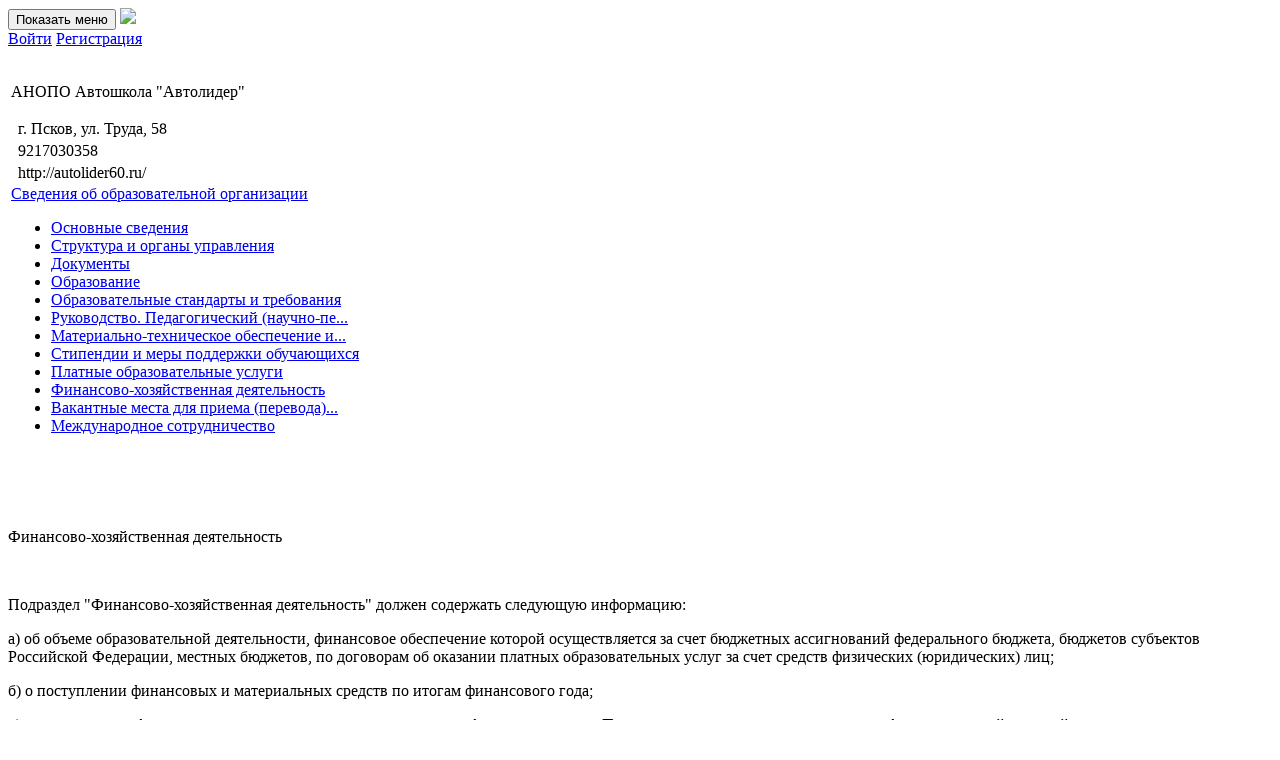

--- FILE ---
content_type: text/html; charset=UTF-8
request_url: https://profteh.com/avtolider60/page/finances
body_size: 5056
content:
<!-- resources/views/schools/home.blade.php -->



<!DOCTYPE html>
<html>
<head>
    <meta property="og:title" content="
Финансово-хозяйственная деятельность - АНОПО Автошкола "Автолидер"">
<meta property="og:site_name" content="Профтехнология - учебные пособия для автошкол">
<meta property="og:url" content="http://profteh.com">
<meta property="og:description" content="Портал электронного обучения для автошкол.  Готовые лекции и видео, тесты ПДД 2024, экзамен как в ГИБДД. Внутренние экзамены и зачеты. Регистрация бесплатно.">
<meta property="og:type" content="website">


<meta name="description" content="Портал электронного обучения для автошкол.  Готовые лекции и видео, тесты ПДД 2024, экзамен как в ГИБДД. Внутренние экзамены и зачеты. Регистрация бесплатно."> 
<meta name="keywords" content="ПДД ОНЛАЙН 2024, Онлайн обучение ПДД, билеты ПДД 2024, автошкола онлайн обучение, лекции и видео по ПДД, Экзамен как в ГИБДД, Билеты ПДД В, Билеты ПДД CD"> 
    <meta name="HandheldFriendly" content="True">
    <meta name="MobileOptimized" content="320">
    <meta name="viewport" content="width=device-width, initial-scale=1.0"/>
    <link rel="shortcut icon" type="image/x-icon" href="https://profteh.com/public/favicon.ico"/>
    <meta name='yandex-verification' content='61d36d74706fc26c' />
    <meta name='yandex-verification' content='60619062365e1d08' />
    <link rel="icon" type="image/png" href="https://profteh.com/public/profteh_16.png" sizes="16x16">
    <link rel="icon" type="image/png" href="https://profteh.com/public/profteh_32.png" sizes="32x32">
    <link rel="icon" type="image/png" href="https://profteh.com/public/profteh_96.png" sizes="96x96">
    <meta name="csrf-token" content="NRRnuhiINCehZWWb5VBXBc1Rgv1MhDiYSvSo8K43">
    
    <script>
        $global_url = "https://profteh.com";
        $user_id = "0";
        $has_modal_opened = false;
    </script>
    <title>
        Финансово-хозяйственная деятельность - АНОПО Автошкола "Автолидер"    </title>
        <script src="https://profteh.com/resources/assets/jquery-1.11.3.min.js"></script>
    <script src="https://profteh.com/resources/assets/jquery-ui-1.11.4.custom/jquery-ui.min.js"></script>

    <link rel="stylesheet" href="https://profteh.com/resources/assets/bootstrap-3.3.5/css/bootstrap.min.css">
    <script src="https://profteh.com/resources/assets/bootstrap-3.3.5/js/bootstrap.min.js"></script>
    
    <script src="https://profteh.com/resources/assets/bootstrap-select/bootstrap-select.min.js"></script>

    <link rel="stylesheet" href="https://profteh.com/resources/assets/bootstrap-select/bootstrap-select.min.css">

    <link href='https://fonts.googleapis.com/css?family=Open+Sans:400,300,600,700,800&subset=latin,cyrillic' rel='stylesheet' type='text/css'>
    <link rel="stylesheet" href="https://profteh.com/resources/assets/font-awesome-4.4.0/css/font-awesome.min.css">

    <!-- ADMIN ONLY SCRIPTS -->
    <script src="https://profteh.com/resources/assets/bootstrap-confirmation.js"></script>
    <script src="https://profteh.com/resources/assets/moment.js"></script>
    <script src="https://profteh.com/resources/assets/tokenize/jquery.tokenize.js"></script>
    <link rel="stylesheet" href="https://profteh.com/resources/assets/tokenize/jquery.tokenize.css">
    <!-- / ADMIN ONLY SCRIPTS -->

    <script>
        function createCookie(name, value, days) {
            var expires;

            if (days) {
                var date = new Date();
                date.setTime(date.getTime() + (days * 24 * 60 * 60 * 1000));
                expires = "; expires=" + date.toGMTString();
            } else {
                expires = "";
            }
            document.cookie = encodeURIComponent(name) + "=" + encodeURIComponent(value) + expires + "; path=/";
        }

        function readCookie(name) {
            var nameEQ = encodeURIComponent(name) + "=";
            var ca = document.cookie.split(';');
            for (var i = 0; i < ca.length; i++) {
                var c = ca[i];
                while (c.charAt(0) === ' ') c = c.substring(1, c.length);
                if (c.indexOf(nameEQ) === 0) return decodeURIComponent(c.substring(nameEQ.length, c.length));
            }
            return null;
        }

        function eraseCookie(name) {
            createCookie(name, "", -1);
        }

        $(function () {
            moment.locale('ru');

            $("*[data-momenttime]").each(function (i, el) {
                let text = $(el).text()
                $(el).text(moment.utc(text).local().format('H:m D MMMM Y'))
            })
        })
    </script>        <link rel="stylesheet" href="https://profteh.com/resources/assets/style.css?ver=1.2">
    </head>
<body>

<style type="text/css">
  .demobar { background: #FFD54F; color: #694f00; padding: 4px 0; font-size: 13px; }
  .demobar a { color: #69520d; text-decoration: underline; font-weight: bold; }
</style>



  <nav class="navbar navbar-default navbar-profteh">
        <div class="container">
            <div class="navbar-header">
              <button type="button" class="navbar-toggle collapsed" data-toggle="collapse" data-target="#pr-main-menu-collapse" aria-expanded="false">
                <span class="sr-only">Показать меню</span>
                <span class="icon-bar"></span>
                <span class="icon-bar"></span>
                <span class="icon-bar"></span>
            </button>
            <a class="navbar-brand" href="https://profteh.com" title="Профтехнология | ИСО ПРОФТЕХ. Портал электронного обучения">
                                <img class="navbar-prof-logo" src="https://profteh.com/public/images/logo/logo.svg" />
                            </a>
            </div>
            <div class="collapse navbar-collapse" id="pr-main-menu-collapse">
                                


                                            <div class="sm-margin-left btn-group pull-right">
                            <a class="btn btn-success btn-sm navbar-btn" role="button" href="https://profteh.com/auth/login">Войти</a>
                                                            <a class="btn btn-warning btn-sm navbar-btn" role="button" href="https://profteh.com/auth/register">Регистрация</a>
                                                    </div>
                    

                    <ul class="nav navbar-nav navbar-right">
                            
                        

                    


                    

                                                                                                        
                </ul>
            </div>
        </div>
    </nav>

<div id="background-wrap" style="background: url(https://profteh.com/public/backgrounds/abstract3.jpg); background-size:cover; opacity:.3">
</div>
<!-- <video autoplay="" loop="" poster="" id="background-video" style="opacity:.3">
    <source src="https://profteh.com/public/video/background.mp4" type="video/mp4">
    <source src="https://profteh.com/public/video/background.webmsd.webm" type="video/webm">
    <img src="https://profteh.com/public/video/videoback.png">
</video> -->

<div class="school-cover">
    <div class="container">
    	<div class="row" style="padding-bottom:1.5em">
    		<div class="col-md-10">
    			<table class="school-cover-table">
    				<tr>
                        						<td class="school-cover-title-td">
							<p class="school-cover-title no-margin-top h4">
                                АНОПО Автошкола &quot;Автолидер&quot;
                            </p>
							<table class="school-cover-small-info small-bottom-margin">
																	<tr>
										<td>
											<i class="fa fa-map" aria-hidden="true"></i>
										</td>
										<td>
											г. Псков, ул. Труда, 58
										</td>
									</tr>
								
															<tr>
									<td><i class="fa fa-phone" style="font-size:1.3em;"></i></td>
									<td>9217030358</td>
								</tr>
								
																						<tr>
									<td><i class="fa fa-globe"  style="font-size:1.1em;"></i></td>
									<td>
                                                                                    http://autolider60.ru/
                                                                            </td>
								</tr>
														</table>

                            <div id="included_pages_selector_placeholder">
    							<div class="dropdown small-bottom-margin" id="included_pages_menu">
  <a href="#" id="dLabel" class="v3-cover-dropdown" type="button" data-toggle="dropdown" aria-haspopup="true" aria-expanded="false">
    <i class="fa fa-info fa-fw"></i> 
          Сведения об образовательной организации
        <span class="caret"></span>
  </a>
  
    <ul class="dropdown-menu school-cover-dropdown-menu" aria-labelledby="dLabel">
    
    
            
        
        
          <li><a class="list-group-item " href="https://profteh.com/avtolider60/page/info"><i class="fa fa-info-circle fa-fw"></i> Основные сведения
                        </a>
          </li>

        
            
        
        
          <li><a class="list-group-item " href="https://profteh.com/avtolider60/page/structure"><i class="fa fa-sitemap fa-fw"></i> Структура и органы управления
                        </a>
          </li>

        
            
        
        
          <li><a class="list-group-item " href="https://profteh.com/avtolider60/page/documents"><i class="fa fa-file-text-o fa-fw"></i> Документы
                        </a>
          </li>

        
            
        
        
          <li><a class="list-group-item " href="https://profteh.com/avtolider60/page/education"><span class="glyphicon glyphicon-education fa-fw"></span>  Образование
                        </a>
          </li>

        
            
        
        
          <li><a class="list-group-item " href="https://profteh.com/avtolider60/page/education_standarts"><span class="glyphicon glyphicon-education fa-fw"></span> Образовательные стандарты и требования
                        </a>
          </li>

        
            
        
        
          <li><a class="list-group-item " href="https://profteh.com/avtolider60/page/management"><i class="fa fa-users fa-fw"></i> Руководство. Педагогический (научно-пе...
                        </a>
          </li>

        
            
        
        
          <li><a class="list-group-item " href="https://profteh.com/avtolider60/page/equipment"><i class="fa fa-briefcase fa-fw"></i> Материально-техническое обеспечение и...
                        </a>
          </li>

        
            
        
        
          <li><a class="list-group-item " href="https://profteh.com/avtolider60/page/scholarships"><i class="fa fa-money fa-fw"></i> Стипендии и меры поддержки обучающихся
                        </a>
          </li>

        
            
        
        
          <li><a class="list-group-item " href="https://profteh.com/avtolider60/page/services"><i class="fa fa-money fa-fw"></i> Платные образовательные услуги
                        </a>
          </li>

        
            
        
        
          <li><a class="list-group-item " href="https://profteh.com/avtolider60/page/finances"><i class="fa fa-money fa-fw"></i> Финансово-хозяйственная деятельность
                        </a>
          </li>

        
            
        
        
          <li><a class="list-group-item " href="https://profteh.com/avtolider60/page/vacancies"><i class="fa fa-male fa-fw"></i> Вакантные места для приема (перевода)...
                        </a>
          </li>

        
            
        
        
          <li><a class="list-group-item " href="https://profteh.com/avtolider60/page/worldwide"><i class="fa fa-globe fa-fw"></i> Международное сотрудничество
                        </a>
          </li>

        
    
  </ul>
</div>

                            </div>
						</td>
					</tr>
				</table>
    		</div>
    		<div class="col-md-2">
                    
    		</div>
    	</div>
    </div>
</div>
<div class="container white-bg v2-content">
	<p>&nbsp;</p>

<script type="text/javascript">
    $(".popover-link").popover({
      toggle : "popover",
      placement : "top",
      trigger : "hover",
      html: true
    }).click(function(){
      // return false;
    });
</script>	<div class="row">
		<div class="col-md-12">
			<p class="h4 no-margin-top">
			Финансово-хозяйственная деятельность 
						</p>
			<br>
			<p>Подраздел "Финансово-хозяйственная деятельность" должен содержать следующую информацию:&nbsp;</p><p>а) об объеме образовательной деятельности, финансовое обеспечение которой осуществляется за счет бюджетных ассигнований федерального бюджета, бюджетов субъектов Российской Федерации, местных бюджетов, по договорам об оказании платных образовательных услуг за счет средств физических (юридических) лиц;&nbsp;</p><p>б) о поступлении финансовых и материальных средств по итогам финансового года;&nbsp;</p><p>в) о расходовании финансовых и материальных средств по итогам финансового года.

Подраздел также должен содержать план финансово-хозяйственной деятельности образовательной организации, утвержденный в установленном законодательством Российской Федерации порядке, или бюджетную смету образовательной организации&nbsp; в форме электронного документа.</p>
		</div>
	</div>
</div>





<div class="footer">
  <br>
  <div class="container">
    <div class="row">
      <div class="col-md-4 col-sm-6">
        <p><a href="/pages/rules-of-site" title="Авторские права защищены">Авторские права защищены</a></p>  
      </div>
      <div class="col-md-4 col-sm-6">
        <p><a href="/pages/politic" title="Политика конфиденциальности">Политика конфиденциальности</a></p>

<p><a href="/pages/person" title="Соглашение на обработку персональных данных">Соглашение на обработку персональных данных</a></p>  
      </div>
      <div class="col-md-4 col-sm-12">
        <p>Техническая поддержка ИСО:  <span>support@profteh.com</span><br /><br /></p>
      </div>
    </div>
  </div>
</div>    
    
    <link href="https://profteh.com/resources/assets/lightbox/css/lightbox.css" rel="stylesheet">
    <script src="https://profteh.com/resources/assets/lightbox/js/lightbox.js"></script>
                  
              <script type="text/javascript">
      $(function(){

          $(document).on('contextmenu','body.lg-on', function(){
            return false;
          })

          $(document).on('change', "select[name^='DataTables_Table_'][name$='_length']", function(){
              createCookie('dt_length', $(this).val(), 999);
          });

          $(".popover-link").popover({
              toggle : "popover",
              placement : "top",
              trigger : "hover",
              html: true
          }).click(function(){
              // return false;
          });
      })
    </script>
    <script type="text/javascript">
      function collapseNavGetData(a){var e=a.data("target")||null;if(e=$(e),0===e.size())return!1;e.addClass("collapse-nav-target").addClass("dropdown"),a.find(a.data("target")).size()>0&&e.addClass("sticky");var l="li",s=a.find("> "+l).not("."+collapseNavStickyClass);l=a.find("> "+l);var t=a.data("parent")||".navbar";t=a.parents(t);var o=a.data("width-offset"),c={collapseNav:a,collapseNavParent:t,collapseNavTarget:e,collapseNavTargetMenu:e.find(".dropdown-menu"),collapseNavItems:l,collapseNavItemsNoSticky:s,collapseNavItemsSticky:a.find("> ."+collapseNavStickyClass),collapseNavCollapseWidth:a.data("collapse-width")||300,collapseNavWidthOffset:o||0,collapseNavWidth:0};return c}function collapseNavGetWidth(a){var e=a.collapseNavParent.width(),l=0,s={left:parseInt(a.collapseNavParent.css("margin-left")),right:parseInt(a.collapseNavParent.css("margin-right"))},t={"margin-left":parseInt(a.collapseNav.css("margin-left")),"margin-right":parseInt(a.collapseNav.css("margin-right")),"padding-left":parseInt(a.collapseNav.css("padding-left")),"padding-right":parseInt(a.collapseNav.css("padding-right"))};return(s.left<0||s.right<0)&&(e=a.collapseNavParent.outerWidth(!0)),$.each(t,function(a,l){e-=l}),e>0&&(l=e,a.collapseNavParent.find(a.collapseNavWidthOffset).size()>0?a.collapseNavParent.find(a.collapseNavWidthOffset).each(function(){l-=$(this).outerWidth(!0)}):l-=a.collapseNavWidthOffset,a.collapseNavItemsSticky.each(function(){l-=$(this).outerWidth(!0)}),(0>=l||l<=a.collapseNavCollapseWidth)&&(l=0)),l}function collapseNavResize(a){var e=0;a.collapseNavWidth>0?a.collapseNavItemsNoSticky.each(function(){var l=$(this),s="."+l.data("collapse-item-id");e+=l.outerWidth(!0),a.collapseNavWidth<e?(a.collapseNav.find(s).addClass("collapse-item-hidden"),a.collapseNavTargetMenu.find(s).removeClass("collapse-item-hidden")):(a.collapseNav.find(s).removeClass("collapse-item-hidden"),a.collapseNavTargetMenu.find(s).addClass("collapse-item-hidden"))}):(a.collapseNavItemsNoSticky.addClass("collapse-item-hidden"),a.collapseNavTargetMenu.find(".collapse-item").removeClass("collapse-item-hidden"),a.collapseNav.width("auto"));var l=a.collapseNavTargetMenu.find(".collapse-item").filter(function(){return"none"!==$(this).css("display")}).size();l>0?a.collapseNavTarget.show():a.collapseNavTarget.hide()}function collapseNavTrigger(a){collapseNavSelector.each(function(){var e=$(this),l=collapseNavGetData(e);return l===!1?!1:(a===!0&&(0===l.collapseNavTarget.find('[data-toggle="dropdown"]').size()&&$('<a href="#" class="dropdown-toggle" data-toggle="dropdown">Еще.. <span class="caret"></span></a>').appendTo(l.collapseNavTarget),0===l.collapseNavTarget.find(".dropdown-menu").size()&&(l.collapseNavTargetMenu=$('<ul class="dropdown-menu"></ul>'),l.collapseNavTargetMenu.appendTo(l.collapseNavTarget)),l.collapseNavItems.each(function(a){var e=$(this);e.addClass("collapse-item"),e.hasClass(collapseNavStickyClass)||(e.data("collapse-item-id","collapse-item-"+a).addClass("collapse-item-"+a),e.clone().appendTo(l.collapseNavTargetMenu))}),l.collapseNav.addClass("collapse-nav")),l.collapseNavWidth=collapseNavGetWidth(l),void collapseNavResize(l))})}var collapseNavSelector=$('[data-toggle="collapse-nav"]'),collapseNavStickyClass="sticky";$(document).ready(function(){collapseNavTrigger(!0),$(window).on("resize",function(){collapseNavTrigger(!1)})});
    </script>
    </body>
</html>